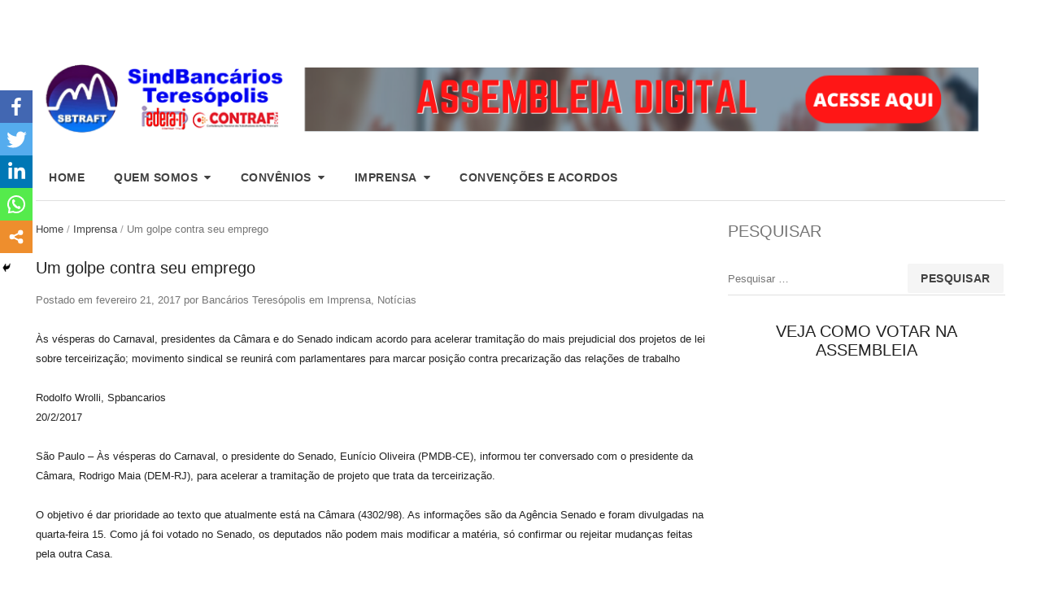

--- FILE ---
content_type: text/html; charset=UTF-8
request_url: https://www.bancariostere.org.br/um-golpe-contra-seu-emprego/
body_size: 14946
content:
<!DOCTYPE html>
<html lang="pt-BR" class="no-js">
<head>
	<meta charset="UTF-8">
	        <meta name="viewport" content="width=device-width, initial-scale=1, maximum-scale=1" />
    	<link rel="profile" href="https://gmpg.org/xfn/11">
	<link rel="pingback" href="https://www.bancariostere.org.br/xmlrpc.php">
	<!--[if lt IE 9]>
	<script src="https://www.bancariostere.org.br/wp-content/themes/newsplus/js/html5.js"></script>
	<![endif]-->
	<title>Um golpe contra seu emprego &#8211; Sindicato dos Bancários de Teresópolis</title>
	<script type="text/javascript">function theChampLoadEvent(e){var t=window.onload;if(typeof window.onload!="function"){window.onload=e}else{window.onload=function(){t();e()}}}</script>
		<script type="text/javascript">var theChampDefaultLang = 'pt_BR', theChampCloseIconPath = 'https://www.bancariostere.org.br/wp-content/plugins/super-socializer/images/close.png';</script>
		<script> var theChampSiteUrl = 'https://www.bancariostere.org.br', theChampVerified = 0, theChampEmailPopup = 0; </script>
			<script> var theChampFBKey = '', theChampFBLang = 'pt_BR', theChampFbLikeMycred = 0, theChampSsga = 0, theChampCommentNotification = 0, theChampHeateorFcmRecentComments = 0, theChampFbIosLogin = 0; </script>
						<script type="text/javascript">var theChampFBCommentUrl = 'https://www.bancariostere.org.br/um-golpe-contra-seu-emprego/'; var theChampFBCommentColor = ''; var theChampFBCommentNumPosts = ''; var theChampFBCommentWidth = '100%'; var theChampFBCommentOrderby = ''; var theChampCommentingTabs = "wordpress,facebook,disqus", theChampGpCommentsUrl = 'https://www.bancariostere.org.br/um-golpe-contra-seu-emprego/', theChampDisqusShortname = '', theChampScEnabledTabs = 'wordpress,fb', theChampScLabel = 'Leave a reply', theChampScTabLabels = {"wordpress":"Default Comments (0)","fb":"Facebook Comments","disqus":"Disqus Comments"}, theChampGpCommentsWidth = 0, theChampCommentingId = 'respond'</script>
						<script> var theChampSharingAjaxUrl = 'https://www.bancariostere.org.br/wp-admin/admin-ajax.php', heateorSsWhatsappShareAPI = 'web', heateorSsUrlCountFetched = [], heateorSsSharesText = 'Shares', heateorSsShareText = 'Share', theChampPluginIconPath = 'https://www.bancariostere.org.br/wp-content/plugins/super-socializer/images/logo.png', theChampHorizontalSharingCountEnable = 0, theChampVerticalSharingCountEnable = 0, theChampSharingOffset = -10, theChampCounterOffset = -10, theChampMobileStickySharingEnabled = 1, heateorSsCopyLinkMessage = "Link copied.";
		var heateorSsHorSharingShortUrl = "https://www.bancariostere.org.br/um-golpe-contra-seu-emprego/";var heateorSsVerticalSharingShortUrl = "https://www.bancariostere.org.br/um-golpe-contra-seu-emprego/";		</script>
			<style type="text/css">.the_champ_horizontal_sharing .theChampSharing{
					color: #fff;
				border-width: 0px;
		border-style: solid;
		border-color: transparent;
	}
		.the_champ_horizontal_sharing .theChampTCBackground{
		color:#666;
	}
		.the_champ_horizontal_sharing .theChampSharing:hover{
				border-color: transparent;
	}
	.the_champ_vertical_sharing .theChampSharing{
					color: #fff;
				border-width: 0px;
		border-style: solid;
		border-color: transparent;
	}
		.the_champ_vertical_sharing .theChampTCBackground{
		color:#666;
	}
		.the_champ_vertical_sharing .theChampSharing:hover{
				border-color: transparent;
	}
	@media screen and (max-width:783px){.the_champ_vertical_sharing{display:none!important}}div.heateor_ss_mobile_footer{display:none;}@media screen and (max-width:783px){i.theChampTCBackground{background-color:white!important}div.the_champ_bottom_sharing{width:100%!important;left:0!important;}div.the_champ_bottom_sharing li{width:20% !important;}div.the_champ_bottom_sharing .theChampSharing{width: 100% !important;}div.the_champ_bottom_sharing div.theChampTotalShareCount{font-size:1em!important;line-height:28px!important}div.the_champ_bottom_sharing div.theChampTotalShareText{font-size:.7em!important;line-height:0px!important}div.heateor_ss_mobile_footer{display:block;height:40px;}.the_champ_bottom_sharing{padding:0!important;display:block!important;width: auto!important;bottom:-2px!important;top: auto!important;}.the_champ_bottom_sharing .the_champ_square_count{line-height: inherit;}.the_champ_bottom_sharing .theChampSharingArrow{display:none;}.the_champ_bottom_sharing .theChampTCBackground{margin-right: 1.1em !important}}</style>
	<link rel="alternate" type="application/rss+xml" title="Feed de Sindicato dos Bancários de Teresópolis &raquo;" href="https://www.bancariostere.org.br/feed/" />
<link rel="alternate" type="application/rss+xml" title="Sindicato dos Bancários de Teresópolis &raquo;  Feed de comentários" href="https://www.bancariostere.org.br/comments/feed/" />
<link rel="alternate" type="application/rss+xml" title="Sindicato dos Bancários de Teresópolis &raquo; Um golpe contra seu emprego  Feed de comentários" href="https://www.bancariostere.org.br/um-golpe-contra-seu-emprego/feed/" />
		<script type="text/javascript">
			window._wpemojiSettings = {"baseUrl":"https:\/\/s.w.org\/images\/core\/emoji\/72x72\/","ext":".png","source":{"concatemoji":"https:\/\/www.bancariostere.org.br\/wp-includes\/js\/wp-emoji-release.min.js?ver=c9e86ab95fed6e81855224fe62a7e18d"}};
			!function(e,n,t){var a;function i(e){var t=n.createElement("canvas"),a=t.getContext&&t.getContext("2d"),i=String.fromCharCode;return!(!a||!a.fillText)&&(a.textBaseline="top",a.font="600 32px Arial","flag"===e?(a.fillText(i(55356,56806,55356,56826),0,0),3e3<t.toDataURL().length):"diversity"===e?(a.fillText(i(55356,57221),0,0),t=a.getImageData(16,16,1,1).data,a.fillText(i(55356,57221,55356,57343),0,0),(t=a.getImageData(16,16,1,1).data)[0],t[1],t[2],t[3],!0):("simple"===e?a.fillText(i(55357,56835),0,0):a.fillText(i(55356,57135),0,0),0!==a.getImageData(16,16,1,1).data[0]))}function o(e){var t=n.createElement("script");t.src=e,t.type="text/javascript",n.getElementsByTagName("head")[0].appendChild(t)}t.supports={simple:i("simple"),flag:i("flag"),unicode8:i("unicode8"),diversity:i("diversity")},t.DOMReady=!1,t.readyCallback=function(){t.DOMReady=!0},t.supports.simple&&t.supports.flag&&t.supports.unicode8&&t.supports.diversity||(a=function(){t.readyCallback()},n.addEventListener?(n.addEventListener("DOMContentLoaded",a,!1),e.addEventListener("load",a,!1)):(e.attachEvent("onload",a),n.attachEvent("onreadystatechange",function(){"complete"===n.readyState&&t.readyCallback()})),(a=t.source||{}).concatemoji?o(a.concatemoji):a.wpemoji&&a.twemoji&&(o(a.twemoji),o(a.wpemoji)))}(window,document,window._wpemojiSettings);
		</script>
		<style type="text/css">
img.wp-smiley,
img.emoji {
	display: inline !important;
	border: none !important;
	box-shadow: none !important;
	height: 1em !important;
	width: 1em !important;
	margin: 0 .07em !important;
	vertical-align: -0.1em !important;
	background: none !important;
	padding: 0 !important;
}
</style>
<link rel='stylesheet' id='newsplus-fontawesome-css'  href='https://www.bancariostere.org.br/wp-content/plugins/newsplus-shortcodes/assets/css/font-awesome.min.css?ver=c9e86ab95fed6e81855224fe62a7e18d' type='text/css' media='all' />
<link rel='stylesheet' id='newsplus-shortcodes-css'  href='https://www.bancariostere.org.br/wp-content/plugins/newsplus-shortcodes/assets/css/newsplus-shortcodes.css?ver=c9e86ab95fed6e81855224fe62a7e18d' type='text/css' media='all' />
<link rel='stylesheet' id='contact-form-7-css'  href='https://www.bancariostere.org.br/wp-content/plugins/contact-form-7/includes/css/styles.css?ver=4.5.1' type='text/css' media='all' />
<link rel='stylesheet' id='ditty-news-ticker-font-css'  href='https://www.bancariostere.org.br/wp-content/plugins/ditty-news-ticker/assets/fontastic/styles.css?ver=2.0.18' type='text/css' media='all' />
<link rel='stylesheet' id='ditty-news-ticker-css'  href='https://www.bancariostere.org.br/wp-content/plugins/ditty-news-ticker/assets/css/style.css?ver=2.0.18' type='text/css' media='all' />
<link rel='stylesheet' id='the_champ_frontend_css-css'  href='https://www.bancariostere.org.br/wp-content/plugins/super-socializer/css/front.css?ver=7.12.37' type='text/css' media='all' />
<link rel='stylesheet' id='the_champ_sharing_default_svg-css'  href='https://www.bancariostere.org.br/wp-content/plugins/super-socializer/css/share-svg.css?ver=7.12.37' type='text/css' media='all' />
<link rel='stylesheet' id='newsplus-fonts-css'  href='https://fonts.googleapis.com/css' type='text/css' media='all' />
<link rel='stylesheet' id='newsplus-style-css'  href='https://www.bancariostere.org.br/wp-content/themes/newsplus/style.css?ver=c9e86ab95fed6e81855224fe62a7e18d' type='text/css' media='all' />
<!--[if lt IE 9]>
<link rel='stylesheet' id='newsplus-ie-css'  href='https://www.bancariostere.org.br/wp-content/themes/newsplus/css/ie.css?ver=c9e86ab95fed6e81855224fe62a7e18d' type='text/css' media='all' />
<![endif]-->
<link rel='stylesheet' id='newsplus-responsive-css'  href='https://www.bancariostere.org.br/wp-content/themes/newsplus/responsive.css?ver=c9e86ab95fed6e81855224fe62a7e18d' type='text/css' media='all' />
<link rel='stylesheet' id='prettyphoto-css'  href='https://www.bancariostere.org.br/wp-content/themes/newsplus/css/prettyPhoto.css?ver=c9e86ab95fed6e81855224fe62a7e18d' type='text/css' media='all' />
<link rel='stylesheet' id='newsplus-user-css'  href='https://www.bancariostere.org.br/wp-content/themes/newsplus/user.css?ver=c9e86ab95fed6e81855224fe62a7e18d' type='text/css' media='all' />
<script>if (document.location.protocol != "https:") {document.location = document.URL.replace(/^http:/i, "https:");}</script><script type='text/javascript' src='https://www.bancariostere.org.br/wp-includes/js/jquery/jquery.js?ver=1.11.3'></script>
<script type='text/javascript' src='https://www.bancariostere.org.br/wp-includes/js/jquery/jquery-migrate.min.js?ver=1.2.1'></script>
<link rel='https://api.w.org/' href='https://www.bancariostere.org.br/wp-json/' />
<link rel="EditURI" type="application/rsd+xml" title="RSD" href="https://www.bancariostere.org.br/xmlrpc.php?rsd" />
<link rel="wlwmanifest" type="application/wlwmanifest+xml" href="https://www.bancariostere.org.br/wp-includes/wlwmanifest.xml" /> 
<link rel='prev' title='Bancos fecham durante o carnaval' href='https://www.bancariostere.org.br/bancos-fecham-durante-o-carnaval/' />
<link rel='next' title='Governo quer acabar com 10% adicionais do FGTS' href='https://www.bancariostere.org.br/governo-quer-acabar-com-10-adicionais-do-fgts/' />

<link rel="canonical" href="https://www.bancariostere.org.br/um-golpe-contra-seu-emprego/" />
<link rel='shortlink' href='https://www.bancariostere.org.br/?p=2083' />
<link rel="alternate" type="application/json+oembed" href="https://www.bancariostere.org.br/wp-json/oembed/1.0/embed?url=https%3A%2F%2Fwww.bancariostere.org.br%2Fum-golpe-contra-seu-emprego%2F" />
<link rel="alternate" type="text/xml+oembed" href="https://www.bancariostere.org.br/wp-json/oembed/1.0/embed?url=https%3A%2F%2Fwww.bancariostere.org.br%2Fum-golpe-contra-seu-emprego%2F&#038;format=xml" />
<style type="text/css">
	.primary-nav {
	background-color:;
	}
	ul.nav-menu > li > a {
	text-shadow: none;
	color:;
	}
	.primary-nav li:hover > a {
	color:;
	border-bottom-color: ;
	}
	ul.nav-menu > li.current-menu-item > a,
	ul.nav-menu > li.current-menu-ancestor > a,
	ul.nav-menu > li.current_page_item > a,
	ul.nav-menu > li.current_page_ancestor > a {
	border-bottom-color: ;
	}
	.primary-nav li ul {
	background-color:;
	}
	.primary-nav li ul li a {
	color:;
	}
	.primary-nav li ul li:hover > a {
	color:;
	background-color:;
	}
	h3.sb-title {
	color:;
	}
	#secondary {
	color:;
	background-color:;
	}
	#secondary .sep {
	color:;
	}
	#secondary a,
	#secondary ul a,
	#secondary ul .entry-meta a,
	#secondary ul .widget .entry-meta a {
	color:;
	}
	#secondary a:hover,
	#secondary ul a:hover,
	#secondary ul .entry-meta a:hover,
	#secondary ul .widget .entry-meta a:hover {
	color:;
	}
	h3.sc-title {
	color:;
	}
	#secondary .widget ul li {
	border-bottom-color: ;
	}

	#secondary .widget ul ul {
	border-top-color: ;
	}
	#footer {
	color:;
	background-color:;
	}
	body.is-stretched.custom-background {
	background-color:;
	}
	#footer a {
	color:;
	}
	#footer a:hover {
	color:;
	}
</style>
<!--[if lt IE 9]>
<script src="https://html5shim.googlecode.com/svn/trunk/html5.js"></script>
<![endif]-->
<link rel="icon" href="https://www.bancariostere.org.br/wp-content/uploads/2024/01/cropped-7fb83403-5370-41cf-a267-5e466b27bd16-1-32x32.jpeg" sizes="32x32" />
<link rel="icon" href="https://www.bancariostere.org.br/wp-content/uploads/2024/01/cropped-7fb83403-5370-41cf-a267-5e466b27bd16-1-192x192.jpeg" sizes="192x192" />
<link rel="apple-touch-icon-precomposed" href="https://www.bancariostere.org.br/wp-content/uploads/2024/01/cropped-7fb83403-5370-41cf-a267-5e466b27bd16-1-180x180.jpeg" />
<meta name="msapplication-TileImage" content="https://www.bancariostere.org.br/wp-content/uploads/2024/01/cropped-7fb83403-5370-41cf-a267-5e466b27bd16-1-270x270.jpeg" />
</head>

<body data-rsssl=1 class="single single-post postid-2083 single-format-standard custom-font-enabled">
<script>
  window.fbAsyncInit = function() {
    FB.init({
      appId      : '934239960036411',
      xfbml      : true,
      version    : 'v2.7'
    });
  };

  (function(d, s, id){
     var js, fjs = d.getElementsByTagName(s)[0];
     if (d.getElementById(id)) {return;}
     js = d.createElement(s); js.id = id;
     js.src = "//connect.facebook.net/en_US/sdk.js";
     fjs.parentNode.insertBefore(js, fjs);
   }(document, 'script', 'facebook-jssdk'));
</script>
	    <div id="page" class="hfeed site clear">
            <div id="utility-top">
            <div class="wrap clear" style="display: none">
                                <div id="callout-bar" class="callout-left" role="complementary">
                    <div class="callout-inner">
                                        </div><!-- .callout-inner -->
                </div><!-- #callout-bar -->
                                    <div id="callout-bar" role="complementary">
                        <div class="callout-inner">
                                                </div><!-- .callout-inner -->
                    </div><!-- #callout-bar -->
                            </div><!-- #utility-top .wrap -->
        </div><!-- #utility-top-->
		        <header id="header" class="site-header" role="banner">
            <div class="wrap full-width clear">
			    <div class="brand column one-fourth " style="display:flex" role="banner">        
	<a style="margin-top: 30px;" href="https://bancarios.votabem.com.br/" target="_blank" rel="noopener noreferrer"><img src="https://www.bancariostere.org.br/wp-content/uploads/2024/01/header-sindibancarios-tere.png" /></a>
			
    </div><!-- .column one-third -->
            </div><!-- #header .wrap -->
        </header><!-- #header -->
                        <nav id="responsive-menu">
                <h3 id="menu-button-1" class="menu-button">Menu<span class="toggle-icon"><span class="bar-1"></span><span class="bar-2"></span><span class="bar-3"></span></span></h3>
                </nav>
                    <nav id="main-nav" class="primary-nav" role="navigation">
            <div class="wrap">
                <ul id="menu-menu-1" class="nav-menu clear"><li id="menu-item-644" class="menu-item menu-item-type-post_type menu-item-object-page menu-item-644"><a href="https://www.bancariostere.org.br/">Home</a></li>
<li id="menu-item-595" class="menu-item menu-item-type-custom menu-item-object-custom menu-item-has-children menu-item-595"><a href="#">Quem Somos</a>
<ul class="sub-menu">
	<li id="menu-item-594" class="menu-item menu-item-type-post_type menu-item-object-page menu-item-594"><a href="https://www.bancariostere.org.br/o-sindicato/">O Sindicato</a></li>
</ul>
</li>
<li id="menu-item-617" class="menu-item menu-item-type-custom menu-item-object-custom menu-item-has-children menu-item-617"><a href="#">Convênios</a>
<ul class="sub-menu">
	<li id="menu-item-620" class="menu-item menu-item-type-post_type menu-item-object-page menu-item-620"><a href="https://www.bancariostere.org.br/gastronomia/">Gastronomia</a></li>
	<li id="menu-item-619" class="menu-item menu-item-type-post_type menu-item-object-page menu-item-619"><a href="https://www.bancariostere.org.br/educacao/">Educação</a></li>
	<li id="menu-item-618" class="menu-item menu-item-type-post_type menu-item-object-page menu-item-618"><a href="https://www.bancariostere.org.br/juridico/">Jurídico</a></li>
	<li id="menu-item-1010" class="menu-item menu-item-type-post_type menu-item-object-page menu-item-1010"><a href="https://www.bancariostere.org.br/saude/">Saúde</a></li>
	<li id="menu-item-1028" class="menu-item menu-item-type-post_type menu-item-object-page menu-item-1028"><a href="https://www.bancariostere.org.br/outros/">Outros</a></li>
</ul>
</li>
<li id="menu-item-621" class="menu-item menu-item-type-custom menu-item-object-custom menu-item-has-children menu-item-621"><a href="#">Imprensa</a>
<ul class="sub-menu">
	<li id="menu-item-6" class="menu-item menu-item-type-taxonomy menu-item-object-category current-post-ancestor current-menu-parent current-post-parent menu-item-6"><a href="https://www.bancariostere.org.br/category/noticias/">Notícias</a></li>
	<li id="menu-item-988" class="menu-item menu-item-type-post_type menu-item-object-page menu-item-988"><a href="https://www.bancariostere.org.br/informativos/">Informativos</a></li>
	<li id="menu-item-977" class="menu-item menu-item-type-taxonomy menu-item-object-category menu-item-977"><a href="https://www.bancariostere.org.br/category/videos/">Videos Publicados</a></li>
</ul>
</li>
<li id="menu-item-622" class="menu-item menu-item-type-post_type menu-item-object-page menu-item-622"><a href="https://www.bancariostere.org.br/convencoes-e-acordos/">Convenções e Acordos</a></li>
</ul>            </div><!-- .primary-nav .wrap -->
        </nav><!-- #main-nav -->
                    <div id="widget-area-before-content">
                <div class="wrap">
					<aside id="text-8" class="widget_text">			<div class="textwidget"></div>
		</aside>                </div><!--.wrap -->
            </div><!-- #widget-area-before-content -->
                <div id="main">
            <div class="wrap clear">
            	<div class="content-row"><div id="primary" class="site-content">
    <div id="content" role="main">
	<div class="breadcrumbs"><a href="https://www.bancariostere.org.br">Home</a> <span class="sep"> / </span> <a href="https://www.bancariostere.org.br/category/imprensa/">Imprensa</a> <span class="sep"> / </span> <span class="current">Um golpe contra seu emprego</span></div>			 <article id="post-2083" class="post-2083 post type-post status-publish format-standard hentry category-imprensa category-noticias">
                <header class="entry-header">
                    <h1 class="entry-title">Um golpe contra seu emprego</h1>
                                                <aside id="meta-2083" class="entry-meta"><span class="posted-on">Postado em </span><a href="https://www.bancariostere.org.br/um-golpe-contra-seu-emprego/" title="5:08 pm" class="post-time"><time class="entry-date updated" datetime="2017-02-21T17:08:54+00:00">fevereiro 21, 2017</time></a><span class="by-author"> por </span><span class="author vcard"><a class="url fn n" href="https://www.bancariostere.org.br/author/mazala/" title="View all posts by Bancários Teresópolis" rel="author">Bancários Teresópolis</a></span><span class="posted-in"> em </span><a href="https://www.bancariostere.org.br/category/imprensa/" rel="tag">Imprensa</a>, <a href="https://www.bancariostere.org.br/category/noticias/" rel="tag">Notícias</a> </aside>
                                        </header>
                <div class="entry-content">
					<p>Às vésperas do Carnaval, presidentes da Câmara e do Senado indicam acordo para acelerar tramitação do mais prejudicial dos projetos de lei sobre terceirização; movimento sindical se reunirá com parlamentares para marcar posição contra precarização das relações de trabalho</p>
<p>Rodolfo Wrolli, Spbancarios<br />
20/2/2017</p>
<p>São Paulo – Às vésperas do Carnaval, o presidente do Senado, Eunício Oliveira (PMDB-CE), informou ter conversado com o presidente da Câmara, Rodrigo Maia (DEM-RJ), para acelerar a tramitação de projeto que trata da terceirização.</p>
<p>O objetivo é dar prioridade ao texto que atualmente está na Câmara (4302/98). As informações são da Agência Senado e foram divulgadas na quarta-feira 15. Como já foi votado no Senado, os deputados não podem mais modificar a matéria, só confirmar ou rejeitar mudanças feitas pela outra Casa.</p>
<p>O projeto libera às empresas, de forma indiscriminada, a terceirização de toda a produção, incluindo a chamada atividade-fim. Por exemplo, metalúrgicos em uma fábrica de veículos, enfermeiros em hospitais, caixas nos bancos.</p>
<p>Mais danoso – Retomado no fim do ano passado pela Câmara, o projeto de 19 anos atrás é mais danoso aos trabalhadores em relação ao que os deputados aprovaram em 2015 e que agora está no Senado (o PLC 30/2015), porque estabelece que as empresas terão responsabilidade apenas subsidiária, e não solidária. Ou seja, a empresa que contratou a terceirizada não poderá ser processada em eventuais débitos trabalhistas e previdenciários dos funcionários da terceirizadora.</p>
<p>“Com a mudança de governo, o setor empresarial se sente fortalecido para acelerar a pauta de retirada de direitos”, afirma Vagner Freitas, presidente da CUT. “Assim como a PEC da Previdência, essa é mais uma luta que temos de enfrentar para não permitir que seja aprovada.”</p>
<p>Na terça-feira 21, representantes das centrais sindicais, dentre elas a CUT, se reunirão com os presidentes da Câmara e do Senado e líderes partidários para se contrapor a esse projetos.</p>
<p>> Alternativa à terceirização ouviu sociedade civil</p>
<p>Correlação desfavorável – O analista político do Departamento Intersindical de Assessoria Parlamentar (Diap) Neuriberg Dias ressalta que a correlação de forças do atual Congresso Nacional é extremamente desfavorável aos trabalhadores.</p>
<p>De acordo com o Diap, as bancadas empresarial e ruralista são compostas por 320 deputados, enquanto que os deputados que representam os interesses dos trabalhadores são apenas 51.</p>
<p>“Além disso, essa pauta tem apoio total do poder executivo, que provavelmente vai sancionar esse projeto. Na visão do atual governo, a garantia de direitos traz dificuldades para a economia. É uma combinação muito ruim para os trabalhadores, a tempestade perfeita. Governo e legislativo têm convergência neste assunto e a bancada sindical não tem força para barrar este movimento no Congresso.”</p>
<p>Por que a pressa? – Para o presidente da Associação Nacional dos Magistrados da Justiça do Trabalho (Anamatra), Germano Siqueira, o PL da terceirização, em conjunto com as reformas trabalhista e da Previdência, também em tramitação no Congresso, representam uma reestruturação do arcabouço jurídico de modo a precarizar direitos atualmente garantidos pela Constituição Federal.</p>
<p>“Há uma tentativa do executivo, do legislativo e do setor empresarial de votar com a maior rapidez o projeto da terceirização e a reforma trabalhista. A pergunta é: por que querem votar um tema tão importante, que vai influenciar a vida de tanta gente, tão rapidamente, sem discutir com as entidades sindicais e com a sociedade de uma forma geral? É muito ruim que haja essa pressa para desestruturar o modelo jurídico que a Constituinte tem garantido há quase 30 anos”, avalia o juiz da Terceira Vara do Trabalho de Fortaleza. </p>
<p>Trabalho quase escravo – Estudo do Departamento Intersindical de Estatística e Estudos Socioeconômicos (Dieese) aponta que a remuneração dos trabalhadores terceirizados é 24,7% menor do que a dos trabalhadores regulares, enquanto a jornada de trabalho é superior, em média, em três horas semanais, e o tempo médio de emprego (rotatividade) do terceirizado 53,5% menor, alcançando uma taxa de rotatividade de 64,4%,contra 33% dos diretamente contratados.</p>
<p>No setor financeiro, um terceirizado chega a ganhar até 70% menos do que um contratado direto dos bancos, sem PLR e outros direitos garantidos pela categoria bancária.</p>
<p>“Com a legalização da terceirização, nós vamos deixar de ter uma relação de contato entre patrão e empregado, para ter uma relação de uma empresa que contrata outra empresa, que contrata o trabalhador. De uma forma grosseira, podemos comparar com a época da escravidão, quando uma empresa comprava mão de obra na África e as vendia para outras empresas no Brasil”, avalia Maria Graça Costa, secretária de relações do trabalho da CUT.  </p>
<div style='clear: both'></div><div  class='the_champ_sharing_container the_champ_horizontal_sharing' super-socializer-data-href="https://www.bancariostere.org.br/um-golpe-contra-seu-emprego/"><div class='the_champ_sharing_title' style="font-weight:bold" >Gostou? Compartilhe agora:</div><ul class="the_champ_sharing_ul"><li class="theChampSharingRound"><i style="width:35px;height:35px;border-radius:999px;" alt="Facebook" Title="Facebook" class="theChampSharing theChampFacebookBackground" onclick='theChampPopup("https://www.facebook.com/sharer/sharer.php?u=https%3A%2F%2Fwww.bancariostere.org.br%2Fum-golpe-contra-seu-emprego%2F")'><ss style="display:block;border-radius:999px;" class="theChampSharingSvg theChampFacebookSvg"></ss></i></li><li class="theChampSharingRound"><i style="width:35px;height:35px;border-radius:999px;" alt="Twitter" Title="Twitter" class="theChampSharing theChampTwitterBackground" onclick='theChampPopup("http://twitter.com/intent/tweet?text=Um%20golpe%20contra%20seu%20emprego&url=https%3A%2F%2Fwww.bancariostere.org.br%2Fum-golpe-contra-seu-emprego%2F")'><ss style="display:block;border-radius:999px;" class="theChampSharingSvg theChampTwitterSvg"></ss></i></li><li class="theChampSharingRound"><i style="width:35px;height:35px;border-radius:999px;" alt="Linkedin" Title="Linkedin" class="theChampSharing theChampLinkedinBackground" onclick='theChampPopup("http://www.linkedin.com/shareArticle?mini=true&url=https%3A%2F%2Fwww.bancariostere.org.br%2Fum-golpe-contra-seu-emprego%2F&title=Um%20golpe%20contra%20seu%20emprego")'><ss style="display:block;border-radius:999px;" class="theChampSharingSvg theChampLinkedinSvg"></ss></i></li><li class="theChampSharingRound"><i style="width:35px;height:35px;border-radius:999px;" alt="Whatsapp" Title="Whatsapp" class="theChampSharing theChampWhatsappBackground"><a href="https://web.whatsapp.com/send?text=Um%20golpe%20contra%20seu%20emprego https%3A%2F%2Fwww.bancariostere.org.br%2Fum-golpe-contra-seu-emprego%2F" rel="nofollow noopener" target="_blank"><ss style="display:block" class="theChampSharingSvg theChampWhatsappSvg"></ss></a></i></li><li class="theChampSharingRound"><i style="width:35px;height:35px;border-radius:999px;" title="More" alt="More" class="theChampSharing theChampMoreBackground" onclick="theChampMoreSharingPopup(this, 'https://www.bancariostere.org.br/um-golpe-contra-seu-emprego/', 'Um%20golpe%20contra%20seu%20emprego', '')" ><ss style="display:block" class="theChampSharingSvg theChampMoreSvg"></ss></i></li></ul><div style="clear:both"></div></div><div style='clear: both'></div><div class='the_champ_sharing_container the_champ_vertical_sharing the_champ_hide_sharing the_champ_bottom_sharing' style='width:44px;left: -10px;top: 100px;-webkit-box-shadow:none;box-shadow:none;' super-socializer-data-href="https://www.bancariostere.org.br/um-golpe-contra-seu-emprego/"><ul class="the_champ_sharing_ul"><li class=""><i style="width:40px;height:40px;margin:0;" alt="Facebook" Title="Facebook" class="theChampSharing theChampFacebookBackground" onclick='theChampPopup("https://www.facebook.com/sharer/sharer.php?u=https%3A%2F%2Fwww.bancariostere.org.br%2Fum-golpe-contra-seu-emprego%2F")'><ss style="display:block;" class="theChampSharingSvg theChampFacebookSvg"></ss></i></li><li class=""><i style="width:40px;height:40px;margin:0;" alt="Twitter" Title="Twitter" class="theChampSharing theChampTwitterBackground" onclick='theChampPopup("http://twitter.com/intent/tweet?text=Um%20golpe%20contra%20seu%20emprego&url=https%3A%2F%2Fwww.bancariostere.org.br%2Fum-golpe-contra-seu-emprego%2F")'><ss style="display:block;" class="theChampSharingSvg theChampTwitterSvg"></ss></i></li><li class=""><i style="width:40px;height:40px;margin:0;" alt="Linkedin" Title="Linkedin" class="theChampSharing theChampLinkedinBackground" onclick='theChampPopup("http://www.linkedin.com/shareArticle?mini=true&url=https%3A%2F%2Fwww.bancariostere.org.br%2Fum-golpe-contra-seu-emprego%2F&title=Um%20golpe%20contra%20seu%20emprego")'><ss style="display:block;" class="theChampSharingSvg theChampLinkedinSvg"></ss></i></li><li class=""><i style="width:40px;height:40px;margin:0;" alt="Whatsapp" Title="Whatsapp" class="theChampSharing theChampWhatsappBackground"><a href="https://web.whatsapp.com/send?text=Um%20golpe%20contra%20seu%20emprego https%3A%2F%2Fwww.bancariostere.org.br%2Fum-golpe-contra-seu-emprego%2F" rel="nofollow noopener" target="_blank"><ss style="display:block" class="theChampSharingSvg theChampWhatsappSvg"></ss></a></i></li><li class=""><i style="width:40px;height:40px;margin:0;" title="More" alt="More" class="theChampSharing theChampMoreBackground" onclick="theChampMoreSharingPopup(this, 'https://www.bancariostere.org.br/um-golpe-contra-seu-emprego/', 'Um%20golpe%20contra%20seu%20emprego', '')" ><ss style="display:block" class="theChampSharingSvg theChampMoreSvg"></ss></i></li></ul><div style="clear:both"></div></div>                </div><!-- .entry-content -->
                <footer>
                                </footer><!-- .entry-meta -->
			</article><!-- #post-2083 -->
            
			
	<nav class="navigation post-navigation" role="navigation">
		<h2 class="screen-reader-text">Navegação de Post</h2>
		<div class="nav-links"><div class="nav-previous"><a href="https://www.bancariostere.org.br/bancos-fecham-durante-o-carnaval/" rel="prev"><span class="meta-nav" aria-hidden="true">Anterior</span> <span class="screen-reader-text">Artigo Anterior:</span> <span class="post-title">Bancos fecham durante o carnaval</span></a></div><div class="nav-next"><a href="https://www.bancariostere.org.br/governo-quer-acabar-com-10-adicionais-do-fgts/" rel="next"><span class="meta-nav" aria-hidden="true">Próximo</span> <span class="screen-reader-text">Próximo Artigo:</span> <span class="post-title">Governo quer acabar com 10% adicionais do FGTS</span></a></div></div>
	</nav>
<div id="comments" class="comments-area">

	
	
	
</div><!-- /.comments-area -->    </div><!-- #content -->
</div><!-- #primary -->
<div id="sidebar" class="widget-area" role="complementary">
<aside id="search-5" class="widget widget_search"><h3 class="sb-title">PESQUISAR</h3><form role="search" method="get" class="search-form" action="https://www.bancariostere.org.br/">
				<label>
					<span class="screen-reader-text">Pesquisar por:</span>
					<input type="search" class="search-field" placeholder="Pesquisar &hellip;" value="" name="s" title="Pesquisar por:" />
				</label>
				<input type="submit" class="search-submit" value="Pesquisar" />
			</form></aside><aside id="text-12" class="widget widget_text">			<div class="textwidget"><div>
	<h1 style="text-align: center;">VEJA COMO VOTAR NA ASSEMBLEIA</h1>
	<iframe width="560" height="315" src="https://www.youtube.com/embed/LMESnAP5UzI" frameborder="0" allow="accelerometer; autoplay; encrypted-media; gyroscope; picture-in-picture" allowfullscreen></iframe>
<div>
<div>
	<p><b><a href="https://www.bancariostere.org.br/edital-assembleia-geral-extraordinaria-2/">EDITAL ASSEMBLEIA EXTRAORDINÁRIA ESPECÍFICA</a></b></p>
</div></div>
		</aside><aside id="newsplus-social-6" class="widget newsplus_social"><h3 class="sb-title">NOSSAS REDES SOCIAIS</h3>        <ul class="ss_social clear">
		<li><a href="https://twitter.com/#!/BancariosTere" class="twitter" title="Twitter" target="_blank"><span class="sr-only">twitter</span></a></li><li><a href="https://www.facebook.com/Sindicato-dos-Banc%C3%A1rios-de-Teres%C3%B3polis-150146675406456/" class="facebook" title="Facebook" target="_blank"><span class="sr-only">facebook</span></a></li><li><a href="http://www.flickr.com/photos/bancariostere/" class="flickr" title="Flickr" target="_blank"><span class="sr-only">flickr</span></a></li><li><a href="https://www.youtube.com/user/bancariostere" class="utube" title="YouTube" target="_blank"><span class="sr-only">youtube</span></a></li><li><a href="https://www.instagram.com/sindbancariosteresopolis/" class="instagram" title="Instagram" target="_blank"><span class="sr-only">instagram</span></a></li></ul></aside><aside id="text-6" class="widget widget_text">			<div class="textwidget"><a href="https://issuu.com/contrafcut/docs/cartilha_fenae"_blank"><img src="https://www.bancariostere.org.br/wp-content/uploads/2020/06/5c73089c-0f70-48df-8c54-675216753b1f.jpeg"180px" /></a></div>
		</aside><aside id="text-10" class="widget widget_text">			<div class="textwidget"><a href="http://www.redebrasilatual.com.br/" target="blank"><img src="https://www.bancariostere.org.br/wp-content/uploads/2019/10/rba.png" style="width:60%"></a><br />
<a href="http://www.idec.org.br/" target="blank"><img src="https://www.bancariostere.org.br/wp-content/uploads/2019/10/idec.png" style="width:60%"></a><br />
<a href="http://www.diap.org.br/" target="blank"><img src="https://www.bancariostere.org.br/wp-content/uploads/2019/10/diap.jpg" style="width:50%"></a><br />
<a href="http://bancariosrjes.org.br/" target="blank"><img src="https://www.bancariostere.org.br/wp-content/uploads/2024/01/logo-federarj.jpg" style="width:100%"></a></div>
		</aside></div><!-- #sidebar -->		</div><!-- .row -->
    </div><!-- #main .wrap -->
</div><!-- #main -->
        <div id="secondary" role="complementary">
            <div class="wrap clear">
                <div class="column one-fourth">
					<aside id="rss-2" class="widget widget_rss"><h3 class="sc-title"><a class="rsswidget" href="https://news.google.com.br/news?pq=ministerio+do+trabalho&#038;hl=pt-BR&#038;ds=n&#038;cp=18&#038;gs_id=4p&#038;xhr=t&#038;q=trabalho+no+brasil&#038;gl=br&#038;gs_upl=&#038;bav=on.2,or.r_gc.r_pw.,cf.osb&#038;biw=1440&#038;bih=778&#038;um=1&#038;ie=UTF-8&#038;output=rss"><img class="rss-widget-icon" style="border:0" width="14" height="14" src="https://www.bancariostere.org.br/wp-includes/images/rss.png" alt="RSS" /></a> <a class="rsswidget" href="https://news.google.com/search?pq=ministerio+do+trabalho&#038;hl=pt-BR&#038;ds=n&#038;cp=18&#038;gs_id=4p&#038;xhr=t&#038;q=trabalho+no+brasil&#038;gl=BR&#038;gs_upl&#038;bav=on.2,or.r_gc.r_pw.,cf.osb&#038;biw=1440&#038;bih=778&#038;um=1&#038;ie=UTF-8&#038;ceid=BR:pt-419">Mundo do Trabalho</a></h3><ul><li><a class='rsswidget' href='https://news.google.com/rss/articles/[base64]?oc=5'>Prefeitura de São Paulo promove mutirão com 2,5 mil empregos - Agência Brasil</a></li><li><a class='rsswidget' href='https://news.google.com/rss/articles/[base64]?oc=5'>Tem emprego, mas ninguém consegue preencher vagas: o que está acontecendo no Brasil? - StartSe</a></li><li><a class='rsswidget' href='https://news.google.com/rss/articles/[base64]?oc=5'>Estudo revela desalinhamento no mercado de trabalho entre empresas e talentos - Times Brasil - Licenciado Exclusivo CNBC</a></li></ul></aside>                </div><!-- .column one-fourth -->
                <div class="column one-fourth">
					<aside id="rss-3" class="widget widget_rss"><h3 class="sc-title"><a class="rsswidget" href="https://news.google.com.br/news?pz=1&#038;cf=all&#038;ned=pt-BR_br&#038;hl=pt-BR&#038;q=teres%C3%B3polis&#038;cf=all&#038;output=rss"><img class="rss-widget-icon" style="border:0" width="14" height="14" src="https://www.bancariostere.org.br/wp-includes/images/rss.png" alt="RSS" /></a> <a class="rsswidget" href="https://news.google.com/search?pz=1&#038;cf=all&#038;hl=pt-BR&#038;q=teres%C3%B3polis&#038;cf=all&#038;gl=BR&#038;ceid=BR:pt-419">Notícias da Região</a></h3><ul><li><a class='rsswidget' href='https://news.google.com/rss/articles/[base64]?oc=5'>Casa da Inovação inscreve para cursos gratuitos de habilidades digitais, música e inglês - O Dia</a></li><li><a class='rsswidget' href='https://news.google.com/rss/articles/[base64]?oc=5'>Chuvas: Defesa Civil monitora acumulado das últimas horas - O Diário de Teresópolis</a></li><li><a class='rsswidget' href='https://news.google.com/rss/articles/[base64]?oc=5'>O paraíso perto de Niterói com clima europeu, qualidade de vida e trilhas preservadas que conquista quem busca paz - cidadedeniteroi.com</a></li></ul></aside>                </div><!-- .column one-fourth -->
                <div class="column one-fourth">
					<aside id="tag_cloud-4" class="widget widget_tag_cloud"><h3 class="sc-title">Tags</h3><div class="tagcloud"><a href='https://www.bancariostere.org.br/tag/assedio-moral/' class='tag-link-49' title='1 tópico' style='font-size: 8pt;'>assedio moral</a>
<a href='https://www.bancariostere.org.br/tag/banco-do-brasil/' class='tag-link-38' title='4 tópicos' style='font-size: 14.222222222222pt;'>Banco do Brasil</a>
<a href='https://www.bancariostere.org.br/tag/bradesco/' class='tag-link-35' title='7 tópicos' style='font-size: 17.333333333333pt;'>Bradesco</a>
<a href='https://www.bancariostere.org.br/tag/caixa/' class='tag-link-42' title='8 tópicos' style='font-size: 18.111111111111pt;'>Caixa</a>
<a href='https://www.bancariostere.org.br/tag/cartilha/' class='tag-link-51' title='1 tópico' style='font-size: 8pt;'>Cartilha</a>
<a href='https://www.bancariostere.org.br/tag/contraf/' class='tag-link-39' title='15 tópicos' style='font-size: 22pt;'>Contraf</a>
<a href='https://www.bancariostere.org.br/tag/direito-trabalhista/' class='tag-link-47' title='1 tópico' style='font-size: 8pt;'>Direito Trabalhista</a>
<a href='https://www.bancariostere.org.br/tag/fetraf-rjes/' class='tag-link-44' title='1 tópico' style='font-size: 8pt;'>Fetraf-RJ/ES</a>
<a href='https://www.bancariostere.org.br/tag/hsbc/' class='tag-link-37' title='3 tópicos' style='font-size: 12.666666666667pt;'>HSBC</a>
<a href='https://www.bancariostere.org.br/tag/itau/' class='tag-link-33' title='10 tópicos' style='font-size: 19.511111111111pt;'>Itaú</a>
<a href='https://www.bancariostere.org.br/tag/pls-555/' class='tag-link-41' title='5 tópicos' style='font-size: 15.466666666667pt;'>PLS 555</a>
<a href='https://www.bancariostere.org.br/tag/rede-brasil/' class='tag-link-46' title='1 tópico' style='font-size: 8pt;'>Rede Brasil</a>
<a href='https://www.bancariostere.org.br/tag/reforma-da-previdencia/' class='tag-link-50' title='1 tópico' style='font-size: 8pt;'>Reforma da Previdência</a>
<a href='https://www.bancariostere.org.br/tag/santander/' class='tag-link-36' title='3 tópicos' style='font-size: 12.666666666667pt;'>Santander</a>
<a href='https://www.bancariostere.org.br/tag/terceirizacao/' class='tag-link-48' title='1 tópico' style='font-size: 8pt;'>terceirização</a>
<a href='https://www.bancariostere.org.br/tag/videos/' class='tag-link-43' title='1 tópico' style='font-size: 8pt;'>Vídeos</a></div>
</aside>                </div><!-- .column one-fourth -->
                <div class="column one-fourth last">
					<aside id="text-9" class="widget widget_text"><h3 class="sc-title">Convênios</h3>			<div class="textwidget"><script type="text/javascript">

jQuery(window).load(function () {

    "use strict";

    if (jQuery.fn.flexslider) {

        jQuery("#slider-16223").flexslider({

			animation: "fade",

			easing: "swing",

			animationSpeed:600,

			slideshowSpeed:4000,

			selector: ".slides > .slide",

			pauseOnAction: true,

			smoothHeight: false,

			controlNav: true,

			directionNav: false,

			useCSS: false,

			prevText: "Anterior",

			nextText: "Próximo",

			controlsContainer: "#slider-16223-controls",

			animationLoop: true,

			slideshow: true,

            start: function (slider) {

                jQuery(slider).removeClass("flex-loading");

            }

        });

    }

});

</script><div class="flexslider flex-loading" id="slider-16223"><div class="slides"><div class="slide"><div class="flex-caption "><h2><a href="https://www.bancariostere.org.br/novo-convenio-para-voce-bancario-e-bancaria/" title="NOVO CONVÊNIO PARA VOCÊ, BANCÁRIO E BANCÁRIA!">NOVO CONVÊNIO PARA VOCÊ, BANCÁRIO E BANCÁRIA!</a></h2><p class="slide-excerpt">O Sindicato dos Bancários e Trabalhadores do Ramo Financeiro de Teresópolis acaba de firmar uma parceria especial com a Dermo Ativo – &hellip;</p><span class="entry-meta"><a href="https://www.bancariostere.org.br/novo-convenio-para-voce-bancario-e-bancaria/" title="6:15 pm" class="post-time"><time class="entry-date" datetime="2025-11-25T18:15:38+00:00">novembro 25, 2025</time></a><span class="sep category-sep"> | </span><span class="post-category"><a href="https://www.bancariostere.org.br/category/convenios/" rel="tag">Convênios</a>, <a href="https://www.bancariostere.org.br/category/imprensa/" rel="tag">Imprensa</a>, <a href="https://www.bancariostere.org.br/category/noticias/" rel="tag">Notícias</a>, <a href="https://www.bancariostere.org.br/category/convenios/saude/" rel="tag">Saúde</a></span></span></div></div><div class="slide"><div class="flex-caption "><h2><a href="https://www.bancariostere.org.br/convenio-com-a-rede-de-ensino-tecnico-e-centro-de-qualificacao-tecnica/" title="Convênio com a Rede de Ensino Técnico e Centro de Qualificação Técnica">Convênio com a Rede de Ensino Técnico e Centro de Qualificação Técnica</a></h2><p class="slide-excerpt">Serviço: Nossos Cursos( Cursos Técnicos e Supletivos)

Especialidade: Educação

Endereço: Avenida Feliciano Sodré,791 Fundos, &hellip;</p><span class="entry-meta"><a href="https://www.bancariostere.org.br/convenio-com-a-rede-de-ensino-tecnico-e-centro-de-qualificacao-tecnica/" title="6:07 pm" class="post-time"><time class="entry-date" datetime="2025-10-24T18:07:13+00:00">outubro 24, 2025</time></a><span class="sep category-sep"> | </span><span class="post-category"><a href="https://www.bancariostere.org.br/category/convenios/" rel="tag">Convênios</a>, <a href="https://www.bancariostere.org.br/category/convenios/educacao/" rel="tag">Educação</a></span></span></div></div><div class="slide"><div class="flex-caption "><h2><a href="https://www.bancariostere.org.br/%f0%9f%8e%93-novo-convenio-para-os-bancarios-e-bancarias-de-teresopolis/" title="🎓 Novo Convênio para os Bancários e Bancárias de Teresópolis!">🎓 Novo Convênio para os Bancários e Bancárias de Teresópolis!</a></h2><p class="slide-excerpt">O Sindicato dos Bancários e Trabalhadores do Ramo Financeiro  de Teresópolis firmou parceria com a Rede de Ensino Técnico (RET) e o &hellip;</p><span class="entry-meta"><a href="https://www.bancariostere.org.br/%f0%9f%8e%93-novo-convenio-para-os-bancarios-e-bancarias-de-teresopolis/" title="7:28 pm" class="post-time"><time class="entry-date" datetime="2025-10-17T19:28:23+00:00">outubro 17, 2025</time></a><span class="sep category-sep"> | </span><span class="post-category"><a href="https://www.bancariostere.org.br/category/convenios/" rel="tag">Convênios</a>, <a href="https://www.bancariostere.org.br/category/imprensa/" rel="tag">Imprensa</a>, <a href="https://www.bancariostere.org.br/category/noticias/" rel="tag">Notícias</a></span></span></div></div><div class="slide"><div class="flex-caption "><h2><a href="https://www.bancariostere.org.br/boas-noticias-para-os-bancarios-e-bancarias-de-teresopolis-%f0%9f%9a%a8%f0%9f%92%aa/" title="&#8220;Boas notícias para os bancários e bancárias  de Teresópolis! 🚨💪">&#8220;Boas notícias para os bancários e bancárias  de Teresópolis! 🚨💪</a></h2><p class="slide-excerpt">O Sindicato dos Bancários de Teresópolis fechou um convênio incrível com o estúdio de personal trainer Amanda Gomes! &hellip;</p><span class="entry-meta"><a href="https://www.bancariostere.org.br/boas-noticias-para-os-bancarios-e-bancarias-de-teresopolis-%f0%9f%9a%a8%f0%9f%92%aa/" title="8:06 pm" class="post-time"><time class="entry-date" datetime="2025-07-01T20:06:46+00:00">julho 1, 2025</time></a><span class="sep category-sep"> | </span><span class="post-category"><a href="https://www.bancariostere.org.br/category/convenios/" rel="tag">Convênios</a>, <a href="https://www.bancariostere.org.br/category/imprensa/" rel="tag">Imprensa</a>, <a href="https://www.bancariostere.org.br/category/noticias/" rel="tag">Notícias</a>, <a href="https://www.bancariostere.org.br/category/convenios/saude/" rel="tag">Saúde</a></span></span></div></div></div></div><div class="flex-controls-container main-slider" id="slider-16223-controls"></div></div>
		</aside>                </div><!-- .column one-fourth .last -->
            </div><!-- #secondary .wrap -->
        </div><!-- #secondary -->
	<footer id="footer" role="contentinfo">
    <div class="wrap clear">
        <div class="notes-left"></div><!-- .notes-left -->
        <div class="notes-right"></div><!-- .notes-right -->
    </div><!-- #footer wrap -->
</footer><!-- #footer -->

<div class="fixed-widget-bar fixed-left">
	</div>

<div class="fixed-widget-bar fixed-right">
	</div>

</div> <!-- #page -->
<div class="scroll-to-top"><a href="#" title="Scroll to top"><span class="sr-only">Top</span></a></div><!-- .scroll-to-top -->
	<div id="fb-root"></div>
	<link rel='stylesheet' id='glg-photobox-style-css'  href='https://www.bancariostere.org.br/wp-content/plugins/gallery-lightbox-slider/css/photobox/photobox.min.css?ver=1.0.0.39' type='text/css' media='' />
<script type='text/javascript' src='https://www.bancariostere.org.br/wp-includes/js/jquery/ui/core.min.js?ver=1.11.4'></script>
<script type='text/javascript' src='https://www.bancariostere.org.br/wp-includes/js/jquery/ui/widget.min.js?ver=1.11.4'></script>
<script type='text/javascript' src='https://www.bancariostere.org.br/wp-includes/js/jquery/ui/tabs.min.js?ver=1.11.4'></script>
<script type='text/javascript' src='https://www.bancariostere.org.br/wp-includes/js/jquery/ui/accordion.min.js?ver=1.11.4'></script>
<script type='text/javascript' src='https://www.bancariostere.org.br/wp-content/plugins/newsplus-shortcodes/assets/js/custom.js?ver=c9e86ab95fed6e81855224fe62a7e18d'></script>
<script type='text/javascript' src='https://www.bancariostere.org.br/wp-content/plugins/newsplus-shortcodes/assets/js/jquery.easing.min.js?ver=c9e86ab95fed6e81855224fe62a7e18d'></script>
<script type='text/javascript' src='https://www.bancariostere.org.br/wp-content/plugins/newsplus-shortcodes/assets/js/froogaloop2.min.js?ver=c9e86ab95fed6e81855224fe62a7e18d'></script>
<script type='text/javascript' src='https://www.bancariostere.org.br/wp-content/plugins/newsplus-shortcodes/assets/js/jquery.flexslider-min.js?ver=c9e86ab95fed6e81855224fe62a7e18d'></script>
<script type='text/javascript' src='https://www.bancariostere.org.br/wp-content/plugins/contact-form-7/includes/js/jquery.form.min.js?ver=3.51.0-2014.06.20'></script>
<script type='text/javascript'>
/* <![CDATA[ */
var _wpcf7 = {"loaderUrl":"https:\/\/www.bancariostere.org.br\/wp-content\/plugins\/contact-form-7\/images\/ajax-loader.gif","recaptcha":{"messages":{"empty":"Por favor, verifique se voc\u00ea n\u00e3o \u00e9 um rob\u00f4."}},"sending":"Enviando..."};
/* ]]> */
</script>
<script type='text/javascript' src='https://www.bancariostere.org.br/wp-content/plugins/contact-form-7/includes/js/scripts.js?ver=4.5.1'></script>
<script type='text/javascript' src='https://www.bancariostere.org.br/wp-content/plugins/super-socializer/js/front/social_login/general.js?ver=7.12.37'></script>
<script type='text/javascript' src='https://www.bancariostere.org.br/wp-content/plugins/super-socializer/js/front/facebook/sdk.js?ver=7.12.37'></script>
<script type='text/javascript' src='https://www.bancariostere.org.br/wp-content/plugins/super-socializer/js/front/facebook/commenting.js?ver=7.12.37'></script>
<script type='text/javascript' src='https://www.bancariostere.org.br/wp-content/plugins/super-socializer/js/front/sharing/sharing.js?ver=7.12.37'></script>
<script type='text/javascript' src='https://www.bancariostere.org.br/wp-content/themes/newsplus/js/jquery.hoverIntent.minified.js?ver=c9e86ab95fed6e81855224fe62a7e18d'></script>
<script type='text/javascript' src='https://www.bancariostere.org.br/wp-content/themes/newsplus/js/jquery.prettyPhoto.js?ver=c9e86ab95fed6e81855224fe62a7e18d'></script>
<script type='text/javascript'>
/* <![CDATA[ */
var ss_custom = {"top_bar_sticky":null,"main_bar_sticky":null,"expand_menu_text":"Expand or collapse menu items.","enable_responsive_menu":"true"};
/* ]]> */
</script>
<script type='text/javascript' src='https://www.bancariostere.org.br/wp-content/themes/newsplus/js/custom.js?ver=c9e86ab95fed6e81855224fe62a7e18d'></script>
<script type='text/javascript' src='https://www.bancariostere.org.br/wp-includes/js/wp-embed.min.js?ver=c9e86ab95fed6e81855224fe62a7e18d'></script>
<script type='text/javascript' src='https://www.bancariostere.org.br/wp-content/plugins/gallery-lightbox-slider/js/jquery/photobox/jquery.photobox.min.js?ver=1.0.0.39'></script>

<!--[if lt IE 9]><link rel="stylesheet" href="https://www.bancariostere.org.br/wp-content/plugins/gallery-lightbox-slider '/css/photobox/photobox.ie.css'.'"><![endif]-->

<style type="text/css">
#pbOverlay { background:rgba(0,0,0,.90)  none repeat scroll 0% 0% !important; }
	.gallery-caption, .blocks-gallery-item figcaption { display: none !important; }	.pbWrapper > img{display: inline;}
	#pbThumbsToggler {display: none !important;}
</style>

<script type="text/javascript">// <![CDATA[
jQuery(document).ready(function($) {
	/* START --- Gallery Lightbox Lite --- */
		/* Gutenberg Adaptive */
	$('.blocks-gallery-item, .wp-block-image').each(function(i) {

		var $blck = $(this).find('img'),
		$isSrc = $blck.attr('src');

		if (! $blck.closest('a').length) {
			$blck.wrap('<a class="glg-a-custom-wrap" href="'+$isSrc+'"></a>');
		}
		else {
			$blck.closest('a').addClass('glg-a-custom-wrap');
		}

	});

	
	/* Initialize!
	.glg-a-custom-wrap (Block Gallery)
	.carousel-item:not(".bx-clone") > a:not(".icp_custom_link") (Image Carousel)
	.gallery-item > dt > a (Native Gallery) */
	$('.gallery, .ghozylab-gallery, .wp-block-gallery')
		.photobox('.carousel-item > a:not(".icp_custom_link"),a.glg-a-custom-wrap, .gallery-item > dt > a, .gallery-item > div > a',{
			autoplay: true,
			time: 10000,
			thumbs: true,
			counter: ''
		}, callback);
		function callback(){
		};

});

/* END --- Gallery Lightbox Lite --- */

// ]]></script>


    
<script defer src="https://static.cloudflareinsights.com/beacon.min.js/vcd15cbe7772f49c399c6a5babf22c1241717689176015" integrity="sha512-ZpsOmlRQV6y907TI0dKBHq9Md29nnaEIPlkf84rnaERnq6zvWvPUqr2ft8M1aS28oN72PdrCzSjY4U6VaAw1EQ==" data-cf-beacon='{"version":"2024.11.0","token":"d0299e174f9645db94bceb7ce440ad48","r":1,"server_timing":{"name":{"cfCacheStatus":true,"cfEdge":true,"cfExtPri":true,"cfL4":true,"cfOrigin":true,"cfSpeedBrain":true},"location_startswith":null}}' crossorigin="anonymous"></script>
</body>
</html>

--- FILE ---
content_type: text/css
request_url: https://www.bancariostere.org.br/wp-content/themes/newsplus/responsive.css?ver=c9e86ab95fed6e81855224fe62a7e18d
body_size: 1416
content:
/**
 * responsive.css
 *
 * Contains media queries and fallback styles for various device widths.
 */

#page,
.wrap {
	width: 97.5%;
}

#page {
	max-width: 1240px;
}

.wrap,
.primary-nav,
.is-stretched .primary-nav .wrap,
#utility-top {
	max-width: 1192px;
}

.primary-nav.main-sticky {
	max-width: 100% !important;
}

/* ---------------------------------------------------------------
 * 1. TABLET
 * CSS fallback for device width 768px or below
 * ------------------------------------------------------------ */

@media only screen and (max-width: 840px) {

	.wrap,
	.primary-nav .wrap,
	#utility-top,
	#responsive-menu {
		max-width: 93%;
	}
	
	#utility-top .wrap {
		max-width: 100%;
	}
	
	.is-stretched #utility-top .wrap {
		max-width: 93%;
	}

	.secondary-nav,
	#search-bar,
	#callout-bar,
	#callout-bar.callout-left,
	.brand,
	.header-widget-area,
	#header .column.right,
	#primary,
	#primary.full-width,
	#container,
	#sidebar,
	#sidebar.sb-left,
	.full-width .one-fourth,
	#secondary .one-fourth,
	#secondary .one-fourth.last,
	.buddyPress #content,
	.three-fourth,
	.two-third,
	.one-third,
	.three-eighth,
	.one-fourth,
	.full-width .three-fourth,
	.full-width .two-third,
	.full-width .one-third,
	.full-width .three-eighth,
	.full-width .one-fourth,
	.three-col li,
	.full-width .three-col li,
	.four-col li,
	.full-width .four-col li {
		float: none;
		width: 100%;
		max-width: 100%;
		margin: 0 0 1.5em;
		display: block;
	}
	
	.brand {
		margin-bottom: 2em;
	}

	.header-widget-area,
	#header .column.right,
	#secondary .one-fourth,
	#secondary .one-fourth.last {
		margin-bottom: 0;
	}

	.secondary-nav,
	#callout-bar,
	#callout-bar.callout-left,
	#search-bar {
		margin-bottom: 0;
		text-align: left;
	}

	#search-bar .searchbox {
		padding: 0;
	}

	.header-widget-area,
	#header .column.right,
	.header-widget-area ul.ss_social {
		float: none;
		text-align: left;
	}
	
	.header-widget-area,
	#header .column:not(.brand) {
		padding-top: 24px;
	}
	
	#respond form input[type="text"],
	#respond form textarea,
	#contactform input[type="text"],
	#contactform textarea {
		max-width: 100%;
	}

	.commentlist li li {
		padding-left: 0
	}

	.secondary-nav .sec-menu,
	.primary-nav ul.nav-menu,
	.primary-nav div.nav-menu > ul {
		display: none;
	}
	
	#main-nav-2 {
		display: none !important;
	}
	
	.primary-nav.do-not-hide .nav-menu {
		display: block;
	}

	#responsive-menu {
		display: block;
	}
	
	/* WooCommerce cart navigation */	
	.cart-nav {
		text-align: center;
	}
	
	/* WooCommerce responsive styles */
	
	.woocommerce ul.products li.product,
	.woocommerce-page ul.products li.product,
	.woocommerce .related ul.products li.product,
	.woocommerce-page .related ul.products li.product,
	.woocommerce .upsells.products ul.products li.product,
	.woocommerce-page .upsells.products ul.products li.product,
	.woocommerce .related ul li.product,
	.woocommerce-page .related ul li.product,
	.woocommerce .upsells.products ul li.product,
	.woocommerce-page .upsells.products ul li.product {
		width: 48%;
		margin: 0 0 2em;
	}
	.woocommerce ul.products li.product:nth-child(2n), .woocommerce-page ul.products li.product:nth-child(2n) {
	 float: right;
	 clear: none !important;
	}
	 .woocommerce ul.products li.product:nth-child(2n+1), .woocommerce-page ul.products li.product:nth-child(2n+1) {
	 clear: both;
	}
	.woocommerce #content table.cart .product-thumbnail,
	.woocommerce table.cart .product-thumbnail,
	.woocommerce-page #content table.cart .product-thumbnail,
	.woocommerce-page table.cart .product-thumbnail {
		display:none
	}
	.woocommerce #content table.cart td.actions,
	.woocommerce table.cart td.actions,
	.woocommerce-page #content table.cart td.actions,
	.woocommerce-page table.cart td.actions {
		text-align:left
	}
	.woocommerce #content table.cart td.actions .coupon,
	.woocommerce table.cart td.actions .coupon,
	.woocommerce-page #content table.cart td.actions .coupon,
	.woocommerce-page table.cart td.actions .coupon {
		float: none;
	 *zoom: 1;
		padding-bottom: 0.5em;
	}
	.woocommerce #content table.cart td.actions .coupon:after,
	.woocommerce #content table.cart td.actions .coupon:before,
	.woocommerce table.cart td.actions .coupon:after,
	.woocommerce table.cart td.actions .coupon:before,
	.woocommerce-page #content table.cart td.actions .coupon:after,
	.woocommerce-page #content table.cart td.actions .coupon:before,
	.woocommerce-page table.cart td.actions .coupon:after,
	.woocommerce-page table.cart td.actions .coupon:before {
		content: "";
		display: table;
	}
	.woocommerce #content table.cart td.actions .coupon:after,
	.woocommerce table.cart td.actions .coupon:after,
	.woocommerce-page #content table.cart td.actions .coupon:after,
	.woocommerce-page table.cart td.actions .coupon:after {
		clear: both;
	}
	.woocommerce #content table.cart td.actions .button,
	.woocommerce #content table.cart td.actions .input-text,
	.woocommerce #content table.cart td.actions input,
	.woocommerce table.cart td.actions .button,
	.woocommerce table.cart td.actions .input-text,
	.woocommerce table.cart td.actions input,
	.woocommerce-page #content table.cart td.actions .button,
	.woocommerce-page #content table.cart td.actions .input-text,
	.woocommerce-page #content table.cart td.actions input,
	.woocommerce-page table.cart td.actions .button,
	.woocommerce-page table.cart td.actions .input-text,
	.woocommerce-page table.cart td.actions input {
		width: 48%;
		-webkit-box-sizing:border-box;
		-moz-box-sizing:border-box;
		box-sizing:border-box;
	}
	.woocommerce #content table.cart td.actions .button.alt,
	.woocommerce #content table.cart td.actions .input-text+.button,
	.woocommerce table.cart td.actions .button.alt,
	.woocommerce table.cart td.actions .input-text+.button,
	.woocommerce-page #content table.cart td.actions .button.alt,
	.woocommerce-page #content table.cart td.actions .input-text+.button,
	.woocommerce-page table.cart td.actions .button.alt,
	.woocommerce-page table.cart td.actions .input-text+.button {
		float: right;
	}
	.woocommerce .cart-collaterals .cart_totals,
	.woocommerce .cart-collaterals .cross-sells,
	.woocommerce .cart-collaterals .shipping_calculator,
	.woocommerce-page .cart-collaterals .cart_totals,
	.woocommerce-page .cart-collaterals .cross-sells,
	.woocommerce-page .cart-collaterals .shipping_calculator {
		width: 100%;
		float: none;
		text-align: left;
	}
	.woocommerce-page.woocommerce-checkout form.login .form-row,
	.woocommerce.woocommerce-checkout form.login .form-row {
		width:100%;
		float:none;
	}
	.woocommerce #payment .terms,
	.woocommerce-page #payment .terms {
		text-align:left;
		padding:0;
	}
	.woocommerce #payment #place_order,
	.woocommerce-page #payment #place_order {
		float:none;
		width:100%;
		-webkit-box-sizing:border-box;
		-moz-box-sizing:border-box;
		box-sizing:border-box;
		margin-bottom:1em;
	}
	.woocommerce .lost_reset_password .form-row-first,
	.woocommerce .lost_reset_password .form-row-last,
	.woocommerce-page .lost_reset_password .form-row-first,
	.woocommerce-page .lost_reset_password .form-row-last {
		width:100%;
		float:none;
		margin-right:0;
	}

}


/* ---------------------------------------------------------------
 * 2. MOBILE
 * CSS fallback for device width 480px or below
 * ------------------------------------------------------------ */

@media only screen and (max-width: 600px) {

	.two-col li,
	.entry-grid {
		float: none;
		width: 100%;
		max-width: 100%;
		margin: 0 0 1.5em;
		display: inline-block;
	}

	.column,
	.full,
	.three-fourth,
	.two-third,
	.half,
	.one-third,
	.three-eighth,
	.one-fourth,
	.full-width .column,
	.full-width .full,
	.full-width .three-fourth,
	.full-width .two-third,
	.full-width .half,
	.full-width .one-third,
	.full-width .three-eighth,
	.full-width .one-fourth,
	.entry-list-left,
	.entry-list-right,
	.notes-left,
	.notes-right {
		float: none;
		margin: 0;
		width: 100%;
		max-width: 100%;
		display: inline-block;
		text-align: left;
	}
	
	.text-center {
		text-align: center;
	}

	.entry-list-left {
		margin-bottom: 1.5em;
	}

	.flex-caption h1,
	.flex-caption h2,
	.entry-list h3 {
		font-size: 1.5em;
		line-height: 1.333;
		margin-bottom: 0.6666em;
	}

	ul.thumb-style li {
		float: none;
		width: 100%;
	}

	.option-panel {
		display: none;
	}
	
	
	/* WooCommerce Responsive styles */
	
	.woocommerce .cart-collaterals .cart_totals,
	.woocommerce-page .cart-collaterals .cart_totals,
	.woocommerce .cart-collaterals .shipping_calculator,
	.woocommerce-page .cart-collaterals .shipping_calculator,
	.woocommerce .col2-set .col-1,
	.woocommerce-page .col2-set .col-1,
	.woocommerce .col2-set .col-2,
	.woocommerce-page .col2-set .col-2 {
		float: none;
		width: 100%;
		margin: 0 0 2em 0;
	}
	
	.woocommerce div.product div.images,
	.woocommerce-page div.product div.images,
	.woocommerce #content div.product div.images,
	.woocommerce-page #content div.product div.images,
	.woocommerce div.product div.summary,
	.woocommerce-page div.product div.summary,
	.woocommerce #content div.product div.summary,
	.woocommerce-page #content div.product div.summary {
		float: none;
		width: 100%;
		margin: 0 0 1.5em;
	}
}

--- FILE ---
content_type: text/javascript
request_url: https://www.bancariostere.org.br/wp-content/themes/newsplus/js/custom.js?ver=c9e86ab95fed6e81855224fe62a7e18d
body_size: 1645
content:
/*
 * custom.js
 * Custom JS code required by the theme.
 */
jQuery(function ($) {

    'use strict';

    // Remove no-js class on page load
    $('html').removeClass('no-js').addClass('js-enabled');


    // Image preloader
    var target = $('.slide, .entry-thumb a, .minifolio li a, .post-thumb'),
        images = target.find('img'),
        counter = 0,
        i = 0,
        loaded = [],
        nextDelay = 0,
        timer;
    images.each(function () {
        if ($(this).parent().length === 0) {
            $(this).wrap('<span class="preload" />');
        } else {
            $(this).parent().addClass('preload');
        }
        i += 1;
        loaded[i] = false;
    });

    function removeclass(selector) {
        return function () {
            selector.parent().removeClass('preload');
        };
    }

    images = $.makeArray(images);

    timer = setInterval(function () {
        if (counter >= loaded.length) {
            clearInterval(timer);
            return;
        }
        for (i = 0; i < images.length; i += 1) {
            if (images[i].complete) {
                if (loaded[i] === false) {
                    loaded[i] = true;
                    counter += 1;
                    nextDelay = nextDelay + 100;
                }
                $(images[i]).css('visibility', 'visible').delay(nextDelay).animate({
                    opacity: 1
                }, 300, removeclass($(images[i])));
            } else {
                $(images[i]).css({
                    'visibility': 'hidden',
                    opacity: 0
                });
            }
        }
    }, 100);
});


// document.ready call
jQuery(document).ready(function ($) {

    'use strict';

    var top_offset;

    // Responsive navigation drop-down
    if (!(ss_custom === 'undefined') && ss_custom.enable_responsive_menu) {
        $('<div />').attr('class', 'menu-drop').appendTo('#responsive-menu');

        if ($('#main-nav').html()) {
            $('ul.nav-menu').clone().removeClass('nav-menu').appendTo('.menu-drop');
        }

        if ($('#optional-nav').html()) {
            $('ul.sec-menu').clone().removeClass('sec-menu').appendTo('.menu-drop').addClass('optional-menu');
        }

        // Clone responsive menu
        if (ss_custom.main_bar_sticky) {
            if ($('#responsive-menu').html()) {
                $('#responsive-menu').clone().appendTo('body').addClass('resp-sticky').attr('id', 'responsive-menu-2');
            }
            $('#responsive-menu-2').find('#menu-button-1').attr('id', 'menu-button-2');
        }

        $('.menu-button').click(function () {
            $('.menu-drop').slideToggle(300);
            $('.menu-button').toggleClass('activetoggle');
            return false;
        });
    }

    // Clone menu bars
    if (!(ss_custom === 'undefined') && ss_custom.top_bar_sticky) {
        if ($('#utility-top').html()) {
            $('#utility-top').clone().appendTo('body').addClass('sec-sticky').attr('id', 'utility-top-2');
        }
    }

    if (!(ss_custom === 'undefined') && ss_custom.main_bar_sticky) {
        if ($('#main-nav').html()) {
            $('#main-nav').clone().appendTo('body').addClass('main-sticky').attr('id', 'main-nav-2');
            top_offset = $('#utility-top').outerHeight();
        }
    }

    if (!(ss_custom === 'undefined') && ss_custom.top_bar_sticky && ss_custom.main_bar_sticky) {
        $('#main-nav-2, #responsive-menu-2').css({
            top: top_offset
        });
    }
	
	function expandable_menu () {
		var sub_menus = $('.menu-drop').find('.menu-item-has-children'),
			expand_menus;
		if(sub_menus.length > 0 ) {
			sub_menus.each(function () {
				$(this).append('<a class="expand-menu" href="#" title="' + ss_custom.expand_menu_text + '"><i class="fa fa-angle-down"></i></a>').find('.sub-menu').hide();		
			});
			
			expand_menus = $('.menu-drop').find('.expand-menu');
	
			expand_menus.on( 'click', function (e) {
				e.preventDefault();
				var icon = $(this).find('.fa');			
				icon.toggleClass('rotate-180');			
				$(this).prev().slideToggle( 300 );				
			});
		}
		
	}
	
	expandable_menu();

    // Calculate max height for sticky menu and set scroll bars
    function setScrollBars() {
        if (!(ss_custom === 'undefined') && ss_custom.enable_responsive_menu && ss_custom.main_bar_sticky) {
            var win_height = $(window).height(),
                button_height = $('.menu-button').outerHeight(),
                top_menu_height = 0,
                max_height;

            if (!(ss_custom === 'undefined') && ss_custom.top_bar_sticky) {
                top_menu_height = $('.sec-sticky').outerHeight();
            }
            max_height = win_height - button_height - top_menu_height;
            $('#responsive-menu-2').find('.menu-drop').css({
                maxHeight: max_height
            });
        }
    }

    setScrollBars();

    $(window).resize(function () {
        setScrollBars();
    });

    // Navbar Animation
    function animateNav() {
        var win_scroll = $(window).scrollTop(),
            sec_menu = $('#utility-top-2'),
            main_menu = $('#main-nav-2'),
            resp_menu = $('#responsive-menu-2');

        if (win_scroll > 100) {
            sec_menu.fadeIn();
        } else {
            sec_menu.fadeOut();
        }

        if (win_scroll > 300) {
            main_menu.fadeIn();
            resp_menu.fadeIn();
        } else {
            main_menu.fadeOut();
            resp_menu.fadeOut();
        }

    }

    animateNav();

    $(window).scroll(function () {
        animateNav();
    });

    // Navigation drop down effect
    $('.primary-nav ul.sub-menu, .secondary-nav ul.sub-menu').css({
        display: "none"
    });

    function showMenu() {
        $(this).find('ul:first').css({
            visibility: "visible",
            display: "none"
        }).slideDown(300);
    }

    function hideMenu() {
        $(this).find('ul:first').css({
            visibility: "visible",
            display: "none"
        });
    }

    $('.primary-nav li, .secondary-nav li').hoverIntent({
        over: showMenu,
        timeout: 10,
        out: hideMenu
    });


    // Scroll to top button
    $('.scroll-to-top').hide();
    $(window).scroll(function () {
        if ($(this).scrollTop() > 100) {
            $('.scroll-to-top').fadeIn(300);
        } else {
            $('.scroll-to-top').fadeOut(300);
        }
    });

    $('.scroll-to-top a').click(function () {
        $('html, body').animate({
            scrollTop: 0
        }, 500);
        return false;
    });


    // PrettyPhoto Init
    $('a[data-rel]').each(function () {
        $(this).attr('rel', $(this).data('rel'));
    });

    if ($.fn.prettyPhoto) {
        $("a[rel^='prettyPhoto[group1]'], a[rel^='prettyPhoto[group2]'], a[rel^='prettyPhoto[inline]'], a[rel^='prettyPhoto']").prettyPhoto();
    }
});